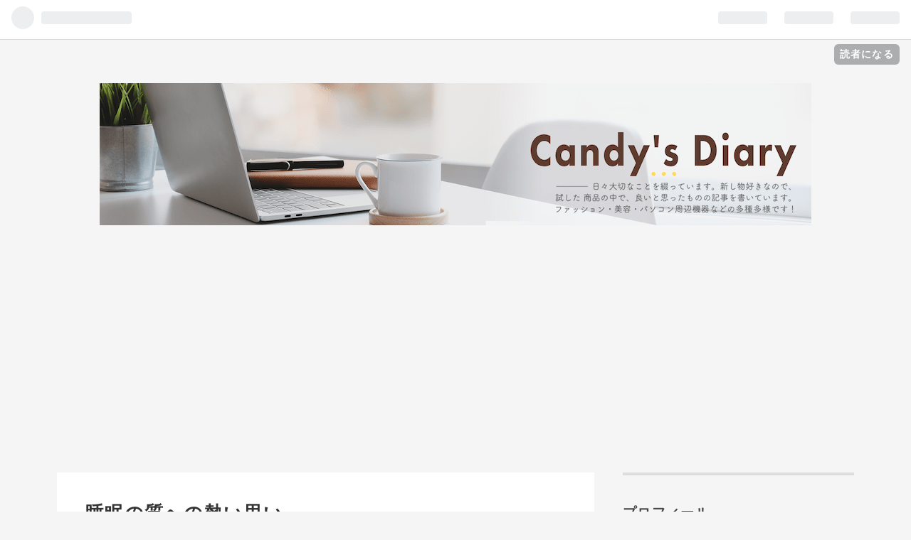

--- FILE ---
content_type: text/html; charset=utf-8
request_url: https://www.candys-diary.com/entry/%E7%9D%A1%E7%9C%A0%E3%81%AE%E8%B3%AA%E3%81%B8%E3%81%AE%E7%86%B1%E3%81%84%E6%80%9D%E3%81%84
body_size: 13808
content:
<!DOCTYPE html>
<html
  lang="ja"

data-admin-domain="//blog.hatena.ne.jp"
data-admin-origin="https://blog.hatena.ne.jp"
data-author="xgreen_pink"
data-avail-langs="ja en"
data-blog="xgreen-pink.hatenablog.com"
data-blog-host="xgreen-pink.hatenablog.com"
data-blog-is-public="1"
data-blog-name="Candy's Diary"
data-blog-owner="xgreen_pink"
data-blog-show-ads=""
data-blog-show-sleeping-ads=""
data-blog-uri="https://www.candys-diary.com/"
data-blog-uuid="8599973812336844055"
data-blogs-uri-base="https://www.candys-diary.com"
data-brand="pro"
data-data-layer="{&quot;hatenablog&quot;:{&quot;admin&quot;:{},&quot;analytics&quot;:{&quot;brand_property_id&quot;:&quot;&quot;,&quot;measurement_id&quot;:&quot;&quot;,&quot;non_sampling_property_id&quot;:&quot;&quot;,&quot;property_id&quot;:&quot;UA-172017274-2&quot;,&quot;separated_property_id&quot;:&quot;UA-29716941-21&quot;},&quot;blog&quot;:{&quot;blog_id&quot;:&quot;8599973812336844055&quot;,&quot;content_seems_japanese&quot;:&quot;true&quot;,&quot;disable_ads&quot;:&quot;custom_domain&quot;,&quot;enable_ads&quot;:&quot;false&quot;,&quot;enable_keyword_link&quot;:&quot;false&quot;,&quot;entry_show_footer_related_entries&quot;:&quot;false&quot;,&quot;force_pc_view&quot;:&quot;false&quot;,&quot;is_public&quot;:&quot;true&quot;,&quot;is_responsive_view&quot;:&quot;false&quot;,&quot;is_sleeping&quot;:&quot;false&quot;,&quot;lang&quot;:&quot;ja&quot;,&quot;name&quot;:&quot;Candy's Diary&quot;,&quot;owner_name&quot;:&quot;xgreen_pink&quot;,&quot;uri&quot;:&quot;https://www.candys-diary.com/&quot;},&quot;brand&quot;:&quot;pro&quot;,&quot;page_id&quot;:&quot;entry&quot;,&quot;permalink_entry&quot;:{&quot;author_name&quot;:&quot;xgreen_pink&quot;,&quot;categories&quot;:&quot;&quot;,&quot;character_count&quot;:1034,&quot;date&quot;:&quot;2021-05-09&quot;,&quot;entry_id&quot;:&quot;26006613663964592&quot;,&quot;first_category&quot;:&quot;&quot;,&quot;hour&quot;:&quot;8&quot;,&quot;title&quot;:&quot;\u7761\u7720\u306e\u8cea\u3078\u306e\u71b1\u3044\u601d\u3044&quot;,&quot;uri&quot;:&quot;https://www.candys-diary.com/entry/%E7%9D%A1%E7%9C%A0%E3%81%AE%E8%B3%AA%E3%81%B8%E3%81%AE%E7%86%B1%E3%81%84%E6%80%9D%E3%81%84&quot;},&quot;pro&quot;:&quot;pro&quot;,&quot;router_type&quot;:&quot;blogs&quot;}}"
data-device="pc"
data-dont-recommend-pro="false"
data-global-domain="https://hatena.blog"
data-globalheader-color="b"
data-globalheader-type="pc"
data-has-touch-view="1"
data-help-url="https://help.hatenablog.com"
data-page="entry"
data-parts-domain="https://hatenablog-parts.com"
data-plus-available="1"
data-pro="true"
data-router-type="blogs"
data-sentry-dsn="https://03a33e4781a24cf2885099fed222b56d@sentry.io/1195218"
data-sentry-environment="production"
data-sentry-sample-rate="0.1"
data-static-domain="https://cdn.blog.st-hatena.com"
data-version="bf9b33cb6c06fe563d48131cfbdaa7"




  data-initial-state="{}"

  >
  <head prefix="og: http://ogp.me/ns# fb: http://ogp.me/ns/fb# article: http://ogp.me/ns/article#">

  

  
  <meta name="viewport" content="width=device-width, initial-scale=1.0" />


  


  

  <meta name="robots" content="max-image-preview:large" />


  <meta charset="utf-8"/>
  <meta http-equiv="X-UA-Compatible" content="IE=7; IE=9; IE=10; IE=11" />
  <title>睡眠の質への熱い思い - Candy&#39;s Diary</title>

  
  <link rel="canonical" href="https://www.candys-diary.com/entry/%E7%9D%A1%E7%9C%A0%E3%81%AE%E8%B3%AA%E3%81%B8%E3%81%AE%E7%86%B1%E3%81%84%E6%80%9D%E3%81%84"/>



  

<meta itemprop="name" content="睡眠の質への熱い思い - Candy&#39;s Diary"/>

  <meta itemprop="image" content="https://cdn.image.st-hatena.com/image/scale/6a6c84633c4a9561215f57db1273f01264d5aac7/backend=imagemagick;version=1;width=1300/https%3A%2F%2Fcdn.user.blog.st-hatena.com%2Fdefault_entry_og_image%2F149388249%2F1654267493226454"/>


  <meta property="og:title" content="睡眠の質への熱い思い - Candy&#39;s Diary"/>
<meta property="og:type" content="article"/>
  <meta property="og:url" content="https://www.candys-diary.com/entry/%E7%9D%A1%E7%9C%A0%E3%81%AE%E8%B3%AA%E3%81%B8%E3%81%AE%E7%86%B1%E3%81%84%E6%80%9D%E3%81%84"/>

  <meta property="og:image" content="https://cdn.image.st-hatena.com/image/scale/6a6c84633c4a9561215f57db1273f01264d5aac7/backend=imagemagick;version=1;width=1300/https%3A%2F%2Fcdn.user.blog.st-hatena.com%2Fdefault_entry_og_image%2F149388249%2F1654267493226454"/>

<meta property="og:image:alt" content="睡眠の質への熱い思い - Candy&#39;s Diary"/>
    <meta property="og:description" content="意識してカフェインフリーするようになり、半年ほど過ぎました。カフェインフリーを始めたのは、2020年11月。正直なところ始めはどのくらいの効果があるのか、半信半疑でした。 ************* 初めてのカフェインフリーな１日 せっかくキューリグで環境整備したので、勢いあまって仕事のある平日に朝からノンカフェインティーで過ごしていたのですが、午後３時ころ頭痛に襲われました。私は頭痛を体験したことがほとんどなく、本当にびっくりしました。どこか具合でも悪いのかと思ったのですが、それがカフェインを摂っていないからだと気づくまで、数十分ほど要しました。 その日の午後３時、いわゆる「おやつの時間」に…" />
<meta property="og:site_name" content="Candy&#39;s Diary"/>

  <meta property="article:published_time" content="2021-05-08T23:00:37Z" />

      <meta name="twitter:card"  content="summary_large_image" />
    <meta name="twitter:image" content="https://cdn.image.st-hatena.com/image/scale/6a6c84633c4a9561215f57db1273f01264d5aac7/backend=imagemagick;version=1;width=1300/https%3A%2F%2Fcdn.user.blog.st-hatena.com%2Fdefault_entry_og_image%2F149388249%2F1654267493226454" />  <meta name="twitter:title" content="睡眠の質への熱い思い - Candy&#39;s Diary" />    <meta name="twitter:description" content="意識してカフェインフリーするようになり、半年ほど過ぎました。カフェインフリーを始めたのは、2020年11月。正直なところ始めはどのくらいの効果があるのか、半信半疑でした。 ************* 初めてのカフェインフリーな１日 せっかくキューリグで環境整備したので、勢いあまって仕事のある平日に朝からノンカフェインテ…" />  <meta name="twitter:app:name:iphone" content="はてなブログアプリ" />
  <meta name="twitter:app:id:iphone" content="583299321" />
  <meta name="twitter:app:url:iphone" content="hatenablog:///open?uri=https%3A%2F%2Fwww.candys-diary.com%2Fentry%2F%25E7%259D%25A1%25E7%259C%25A0%25E3%2581%25AE%25E8%25B3%25AA%25E3%2581%25B8%25E3%2581%25AE%25E7%2586%25B1%25E3%2581%2584%25E6%2580%259D%25E3%2581%2584" />  <meta name="twitter:site" content="@Candy_fkok" />
  
    <meta name="description" content="意識してカフェインフリーするようになり、半年ほど過ぎました。カフェインフリーを始めたのは、2020年11月。正直なところ始めはどのくらいの効果があるのか、半信半疑でした。 ************* 初めてのカフェインフリーな１日 せっかくキューリグで環境整備したので、勢いあまって仕事のある平日に朝からノンカフェインティーで過ごしていたのですが、午後３時ころ頭痛に襲われました。私は頭痛を体験したことがほとんどなく、本当にびっくりしました。どこか具合でも悪いのかと思ったのですが、それがカフェインを摂っていないからだと気づくまで、数十分ほど要しました。 その日の午後３時、いわゆる「おやつの時間」に…" />


  
<script
  id="embed-gtm-data-layer-loader"
  data-data-layer-page-specific="{&quot;hatenablog&quot;:{&quot;blogs_permalink&quot;:{&quot;entry_afc_issued&quot;:&quot;false&quot;,&quot;has_related_entries_with_elasticsearch&quot;:&quot;false&quot;,&quot;blog_afc_issued&quot;:&quot;false&quot;,&quot;is_author_pro&quot;:&quot;true&quot;,&quot;is_blog_sleeping&quot;:&quot;false&quot;}}}"
>
(function() {
  function loadDataLayer(elem, attrName) {
    if (!elem) { return {}; }
    var json = elem.getAttribute(attrName);
    if (!json) { return {}; }
    return JSON.parse(json);
  }

  var globalVariables = loadDataLayer(
    document.documentElement,
    'data-data-layer'
  );
  var pageSpecificVariables = loadDataLayer(
    document.getElementById('embed-gtm-data-layer-loader'),
    'data-data-layer-page-specific'
  );

  var variables = [globalVariables, pageSpecificVariables];

  if (!window.dataLayer) {
    window.dataLayer = [];
  }

  for (var i = 0; i < variables.length; i++) {
    window.dataLayer.push(variables[i]);
  }
})();
</script>

<!-- Google Tag Manager -->
<script>(function(w,d,s,l,i){w[l]=w[l]||[];w[l].push({'gtm.start':
new Date().getTime(),event:'gtm.js'});var f=d.getElementsByTagName(s)[0],
j=d.createElement(s),dl=l!='dataLayer'?'&l='+l:'';j.async=true;j.src=
'https://www.googletagmanager.com/gtm.js?id='+i+dl;f.parentNode.insertBefore(j,f);
})(window,document,'script','dataLayer','GTM-P4CXTW');</script>
<!-- End Google Tag Manager -->











  <link rel="shortcut icon" href="https://www.candys-diary.com/icon/favicon">
<link rel="apple-touch-icon" href="https://www.candys-diary.com/icon/touch">
<link rel="icon" sizes="192x192" href="https://www.candys-diary.com/icon/link">

  

<link rel="alternate" type="application/atom+xml" title="Atom" href="https://www.candys-diary.com/feed"/>
<link rel="alternate" type="application/rss+xml" title="RSS2.0" href="https://www.candys-diary.com/rss"/>

  <link rel="alternate" type="application/json+oembed" href="https://hatena.blog/oembed?url=https%3A%2F%2Fwww.candys-diary.com%2Fentry%2F%25E7%259D%25A1%25E7%259C%25A0%25E3%2581%25AE%25E8%25B3%25AA%25E3%2581%25B8%25E3%2581%25AE%25E7%2586%25B1%25E3%2581%2584%25E6%2580%259D%25E3%2581%2584&amp;format=json" title="oEmbed Profile of 睡眠の質への熱い思い"/>
<link rel="alternate" type="text/xml+oembed" href="https://hatena.blog/oembed?url=https%3A%2F%2Fwww.candys-diary.com%2Fentry%2F%25E7%259D%25A1%25E7%259C%25A0%25E3%2581%25AE%25E8%25B3%25AA%25E3%2581%25B8%25E3%2581%25AE%25E7%2586%25B1%25E3%2581%2584%25E6%2580%259D%25E3%2581%2584&amp;format=xml" title="oEmbed Profile of 睡眠の質への熱い思い"/>
  
  <link rel="author" href="http://www.hatena.ne.jp/xgreen_pink/">

  

  
      <link rel="preload" href="https://cdn-ak.f.st-hatena.com/images/fotolife/x/xgreen_pink/20200601/20200601131920.png" as="image"/>


  
    
<link rel="stylesheet" type="text/css" href="https://cdn.blog.st-hatena.com/css/blog.css?version=bf9b33cb6c06fe563d48131cfbdaa7"/>

    
  <link rel="stylesheet" type="text/css" href="https://usercss.blog.st-hatena.com/blog_style/8599973812336844055/78a08613dd8a3444224f772f737fabeeec4d8149"/>
  
  

  

  
<script> </script>

  
<style>
  div#google_afc_user,
  div.google-afc-user-container,
  div.google_afc_image,
  div.google_afc_blocklink {
      display: block !important;
  }
</style>


  

  
    <script type="application/ld+json">{"@context":"http://schema.org","@type":"Article","dateModified":"2021-05-09T08:00:37+09:00","datePublished":"2021-05-09T08:00:37+09:00","description":"意識してカフェインフリーするようになり、半年ほど過ぎました。カフェインフリーを始めたのは、2020年11月。正直なところ始めはどのくらいの効果があるのか、半信半疑でした。 ************* 初めてのカフェインフリーな１日 せっかくキューリグで環境整備したので、勢いあまって仕事のある平日に朝からノンカフェインティーで過ごしていたのですが、午後３時ころ頭痛に襲われました。私は頭痛を体験したことがほとんどなく、本当にびっくりしました。どこか具合でも悪いのかと思ったのですが、それがカフェインを摂っていないからだと気づくまで、数十分ほど要しました。 その日の午後３時、いわゆる「おやつの時間」に…","headline":"睡眠の質への熱い思い","image":["https://cdn.blog.st-hatena.com/images/theme/og-image-1500.png"],"mainEntityOfPage":{"@id":"https://www.candys-diary.com/entry/%E7%9D%A1%E7%9C%A0%E3%81%AE%E8%B3%AA%E3%81%B8%E3%81%AE%E7%86%B1%E3%81%84%E6%80%9D%E3%81%84","@type":"WebPage"}}</script>

  

  <script data-ad-client="ca-pub-5882181173837101" async src="https://pagead2.googlesyndication.com/pagead/js/adsbygoogle.js"></script>

  

</head>

  <body class="page-entry header-image-only enable-bottom-editarea globalheader-ng-enabled">
    

<div id="globalheader-container"
  data-brand="hatenablog"
  
  >
  <iframe id="globalheader" height="37" frameborder="0" allowTransparency="true"></iframe>
</div>


  
  
  
    <nav class="
      blog-controlls
      
    ">
      <div class="blog-controlls-blog-icon">
        <a href="https://www.candys-diary.com/">
          <img src="https://cdn.image.st-hatena.com/image/square/b421ab80c0dc75bd257fcd9e6ffdaa5fa181826d/backend=imagemagick;height=128;version=1;width=128/https%3A%2F%2Fcdn.user.blog.st-hatena.com%2Fblog_custom_icon%2F149388249%2F1640829766674333" alt="Candy&#39;s Diary"/>
        </a>
      </div>
      <div class="blog-controlls-title">
        <a href="https://www.candys-diary.com/">Candy&#39;s Diary</a>
      </div>
      <a href="https://blog.hatena.ne.jp/xgreen_pink/xgreen-pink.hatenablog.com/subscribe?utm_campaign=subscribe_blog&amp;utm_medium=button&amp;utm_source=blogs_topright_button" class="blog-controlls-subscribe-btn test-blog-header-controlls-subscribe">
        読者になる
      </a>
    </nav>
  

  <div id="container">
    <div id="container-inner">
      <header id="blog-title" data-brand="hatenablog">
  <div id="blog-title-inner" style="background-image: url('https://cdn-ak.f.st-hatena.com/images/fotolife/x/xgreen_pink/20200601/20200601131920.png'); background-position: center 0px;">
    <div id="blog-title-content">
      <h1 id="title"><a href="https://www.candys-diary.com/">Candy&#39;s Diary</a></h1>
      
        <h2 id="blog-description">日々大切なことを綴っています。　テーマを大きく分けると、キャリア・ヤフオク・覆面調査員・日々の気づき、です。 新し物好きなので、試した商品の中で、良いと思ったもや、ファッション、美容、パソコン周辺機器などなど、多種多様です！</h2>
      
    </div>
  </div>
</header>

      

      
      




<div id="content" class="hfeed"
  
  >
  <div id="content-inner">
    <div id="wrapper">
      <div id="main">
        <div id="main-inner">
          

          



          
  
  <!-- google_ad_section_start -->
  <!-- rakuten_ad_target_begin -->
  
  
  

  

  
    
      
        <article class="entry hentry test-hentry js-entry-article date-first autopagerize_page_element chars-1200 words-100 mode-html entry-odd" id="entry-26006613663964592" data-keyword-campaign="" data-uuid="26006613663964592" data-publication-type="entry">
  <div class="entry-inner">
    <header class="entry-header">
  
    <div class="date entry-date first">
    <a href="https://www.candys-diary.com/archive/2021/05/09" rel="nofollow">
      <time datetime="2021-05-08T23:00:37Z" title="2021-05-08T23:00:37Z">
        <span class="date-year">2021</span><span class="hyphen">-</span><span class="date-month">05</span><span class="hyphen">-</span><span class="date-day">09</span>
      </time>
    </a>
      </div>
  <h1 class="entry-title">
  <a href="https://www.candys-diary.com/entry/%E7%9D%A1%E7%9C%A0%E3%81%AE%E8%B3%AA%E3%81%B8%E3%81%AE%E7%86%B1%E3%81%84%E6%80%9D%E3%81%84" class="entry-title-link bookmark">睡眠の質への熱い思い</a>
</h1>

  
  


  

  

</header>

    


    <div class="entry-content hatenablog-entry">
  
    <p>意識してカフェインフリーするようになり、半年ほど過ぎました。カフェインフリーを始めたのは、2020年11月。正直なところ始めはどのくらいの効果があるのか、半信半疑でした。</p>
<p>*************</p>
<p>初めてのカフェインフリーな１日</p>
<p>せっかくキューリグで環境整備したので、勢いあまって仕事のある平日に朝からノンカフェインティーで過ごしていたのですが、午後３時ころ頭痛に襲われました。私は頭痛を体験したことがほとんどなく、本当にびっくりしました。どこか具合でも悪いのかと思ったのですが、それがカフェインを摂っていないからだと気づくまで、数十分ほど要しました。</p>
<p>その日の午後３時、いわゆる「おやつの時間」に頭が痛くなり、仕事どころではありません。コーヒーを朝から飲んでいないからこんなに頭が痛いんだと気付き、でももう午後3時を過ぎているため、今更コーヒーを飲んで頭をスッキリさせても、夜眠れなくなることも分かりきっています。頭痛薬を飲んでも、頭痛薬には無水カフェインがたっぷり入っているため、ならばコーヒーを飲んだ方が良いくらいです。</p>
<p>ここは我慢の時。もう少し我慢して仕事が終わったらすぐ帰ろうと思ったのでした。</p>
<p>この日ほどカフェインによる覚醒作用を感じた日はありません。カフェインフリーへの挑戦は、仕事がお休みの日に実行しようと思い直しました。</p>
<p>*************</p>
<p> こんな感じで本当に頭が痛くなりました。カフェイン抜きで過ごす1日は、眠くなった時にいつでも眠ることができるオフの日に行うことをお勧めします。</p>
<p>あまりに張り切ってカフェイン0で過ごすと、なかなかそれも辛いということを身をもって実感した私は、朝の一杯をまずはカフェイン量がコーヒーの半分が紅茶に変えました。朝の一杯と午前中までの過程になら OK としたのです。</p>
<p>そして2021年のゴールデンウィーク。</p>
<p>コロ中で外出が自由にできない中、家で過ごす時間が多く、カフェインを抜きながらお昼寝をするには最高の期間です。というわけで毎日お昼寝しながらカフェインを4日ほど抜きました。</p>
<p>カフェインを抜くと、睡眠の質が上がり、深い睡眠を長時間継続できるようになります。</p>
<p>ただ、今回のカフェイン断ちにはひとつ反省点がありまして、「眠気に襲われたら寝る」ということに主眼を置きすぎたため、運動することおざなりにしてしまいました。良質の睡眠のためには、適度な運動も必要。そのことを改めて実感する、良いきっかけになりました。</p>
    
    




    

  
</div>

    
  <footer class="entry-footer">
    
    <div class="entry-tags-wrapper">
  <div class="entry-tags">  </div>
</div>

    <p class="entry-footer-section track-inview-by-gtm" data-gtm-track-json="{&quot;area&quot;: &quot;finish_reading&quot;}">
  <span class="author vcard"><span class="fn" data-load-nickname="1" data-user-name="xgreen_pink" >xgreen_pink</span></span>
  <span class="entry-footer-time"><a href="https://www.candys-diary.com/entry/%E7%9D%A1%E7%9C%A0%E3%81%AE%E8%B3%AA%E3%81%B8%E3%81%AE%E7%86%B1%E3%81%84%E6%80%9D%E3%81%84"><time data-relative datetime="2021-05-08T23:00:37Z" title="2021-05-08T23:00:37Z" class="updated">2021-05-09 08:00</time></a></span>
  
  
  
    <span class="
      entry-footer-subscribe
      
    " data-test-blog-controlls-subscribe>
      <a href="https://blog.hatena.ne.jp/xgreen_pink/xgreen-pink.hatenablog.com/subscribe?utm_campaign=subscribe_blog&amp;utm_source=blogs_entry_footer&amp;utm_medium=button">
        読者になる
      </a>
    </span>
  
</p>

    
  <div
    class="hatena-star-container"
    data-hatena-star-container
    data-hatena-star-url="https://www.candys-diary.com/entry/%E7%9D%A1%E7%9C%A0%E3%81%AE%E8%B3%AA%E3%81%B8%E3%81%AE%E7%86%B1%E3%81%84%E6%80%9D%E3%81%84"
    data-hatena-star-title="睡眠の質への熱い思い"
    data-hatena-star-variant="profile-icon"
    data-hatena-star-profile-url-template="https://blog.hatena.ne.jp/{username}/"
  ></div>


    
<div class="social-buttons">
  
  
    <div class="social-button-item">
      <a href="https://b.hatena.ne.jp/entry/s/www.candys-diary.com/entry/%E7%9D%A1%E7%9C%A0%E3%81%AE%E8%B3%AA%E3%81%B8%E3%81%AE%E7%86%B1%E3%81%84%E6%80%9D%E3%81%84" class="hatena-bookmark-button" data-hatena-bookmark-url="https://www.candys-diary.com/entry/%E7%9D%A1%E7%9C%A0%E3%81%AE%E8%B3%AA%E3%81%B8%E3%81%AE%E7%86%B1%E3%81%84%E6%80%9D%E3%81%84" data-hatena-bookmark-layout="vertical-balloon" data-hatena-bookmark-lang="ja" title="この記事をはてなブックマークに追加"><img src="https://b.st-hatena.com/images/entry-button/button-only.gif" alt="この記事をはてなブックマークに追加" width="20" height="20" style="border: none;" /></a>
    </div>
  
  
    <div class="social-button-item">
      <div class="fb-share-button" data-layout="box_count" data-href="https://www.candys-diary.com/entry/%E7%9D%A1%E7%9C%A0%E3%81%AE%E8%B3%AA%E3%81%B8%E3%81%AE%E7%86%B1%E3%81%84%E6%80%9D%E3%81%84"></div>
    </div>
  
  
    
    
    <div class="social-button-item">
      <a
          class="entry-share-button entry-share-button-twitter test-share-button-twitter"
          href="https://x.com/intent/tweet?text=%E7%9D%A1%E7%9C%A0%E3%81%AE%E8%B3%AA%E3%81%B8%E3%81%AE%E7%86%B1%E3%81%84%E6%80%9D%E3%81%84+-+Candy&#39;s+Diary&amp;url=https%3A%2F%2Fwww.candys-diary.com%2Fentry%2F%25E7%259D%25A1%25E7%259C%25A0%25E3%2581%25AE%25E8%25B3%25AA%25E3%2581%25B8%25E3%2581%25AE%25E7%2586%25B1%25E3%2581%2584%25E6%2580%259D%25E3%2581%2584"
          title="X（Twitter）で投稿する"
        ></a>
    </div>
  
  
  
    <span>
      <div class="line-it-button" style="display: none;" data-type="share-e" data-lang="ja" ></div>
      <script src="//scdn.line-apps.com/n/line_it/thirdparty/loader.min.js" async="async" defer="defer" ></script>
    </span>
  
  
  
  
</div>

    

    <div class="customized-footer">
      

        

        
        
  <div class="entry-footer-html"><a href="https://www.amazon.co.jp/Word%E3%81%A7%E3%82%B5%E3%82%AF%E3%83%83%E3%81%A8Kindle%E5%87%BA%E7%89%88-%E5%8B%95%E7%94%BB%E8%A7%A3%E8%AA%AC%E3%81%A4%E3%81%8D%E3%81%A7%E3%82%84%E3%81%95%E3%81%97%E3%81%8F%E8%A7%A3%E8%AA%AC%E3%81%97%E3%81%BE%E3%81%99-%E7%99%BD%E9%B3%A5%E6%96%87%E5%BA%AB-%E5%8C%97%E9%87%8E-%E6%B2%99%E7%B9%94-ebook/dp/B08MC465XT/ref=as_li_ss_il?__mk_ja_JP=%E3%82%AB%E3%82%BF%E3%82%AB%E3%83%8A&dchild=1&keywords=Word%E3%81%A7%E3%82%B5%E3%82%AF%E3%83%83%E3%81%A8Kindle%E5%87%BA%E7%89%88&qid=1604801407&sr=8-1&linkCode=li2&tag=mysterious01-22&linkId=49d449b7bd33649a194aff44ff5d11d6&language=ja_JP" target="_blank"><img border="0" src="//ws-fe.amazon-adsystem.com/widgets/q?_encoding=UTF8&ASIN=B08MC465XT&Format=_SL160_&ID=AsinImage&MarketPlace=JP&ServiceVersion=20070822&WS=1&tag=mysterious01-22&language=ja_JP" ></a>
<a href="https://www.amazon.co.jp/%E5%89%AF%E6%A5%AD%E3%81%AF%E3%80%81%E8%A6%86%E9%9D%A2%E8%AA%BF%E6%9F%BB%E5%93%A1-%E7%A9%BA%E3%81%84%E3%81%9F%E6%99%82%E9%96%93%E3%82%92%E6%9C%89%E5%8A%B9%E3%81%AB%E6%B4%BB%E7%94%A8%E3%81%97%E3%80%81%E5%89%AF%E6%A5%AD%E3%81%A7%E8%A6%86%E9%9D%A2%E8%AA%BF%E6%9F%BB%E5%93%A1%E3%82%84%E3%81%A3%E3%81%A6%E3%81%BF%E3%81%BE%E3%81%9B%E3%82%93%E3%81%8B%E3%80%82-%E7%99%BD%E9%B3%A5%E6%96%87%E5%BA%AB-%E5%8C%97%E9%87%8E%E6%B2%99%E7%B9%94-ebook/dp/B087PCQWXZ/ref=as_li_ss_il?__mk_ja_JP=%E3%82%AB%E3%82%BF%E3%82%AB%E3%83%8A&dchild=1&keywords=%E8%A6%86%E9%9D%A2%E8%AA%BF%E6%9F%BB%E5%93%A1&qid=1604801627&sr=8-2&linkCode=li2&tag=mysterious01-22&linkId=838e3b8c92e71bd9e655b2c044671d0d&language=ja_JP" target="_blank"><img border="0" src="//ws-fe.amazon-adsystem.com/widgets/q?_encoding=UTF8&ASIN=B087PCQWXZ&Format=_SL160_&ID=AsinImage&MarketPlace=JP&ServiceVersion=20070822&WS=1&tag=mysterious01-22&language=ja_JP" ></a><img src="https://ir-jp.amazon-adsystem.com/e/ir?t=mysterious01-22&language=ja_JP&l=li2&o=9&a=B087PCQWXZ" width="1" height="1" border="0" alt="" style="border:none !important; margin:0px !important;" />
<img src="https://ir-jp.amazon-adsystem.com/e/ir?t=mysterious01-22&language=ja_JP&l=li2&o=9&a=B08MC465XT" width="1" height="1" border="0" alt="" style="border:none !important; margin:0px !important;" /><script language="javascript" src="//ad.jp.ap.valuecommerce.com/servlet/jsbanner?sid=3558959&pid=886815972"></script><noscript><a href="//ck.jp.ap.valuecommerce.com/servlet/referral?sid=3558959&pid=886815972" rel="nofollow"><img src="//ad.jp.ap.valuecommerce.com/servlet/gifbanner?sid=3558959&pid=886815972" border="0"></a></noscript><br>
<a href="https://px.a8.net/svt/ejp?a8mat=35Q4K6+7VECQA+1X9M+609HU"rel="nofollow">覆面調査始めたいなら「とくモニ」に登録してみよう♪</a> </div>


      
    </div>
    
  <div class="comment-box js-comment-box">
    
    <ul class="comment js-comment">
      <li class="read-more-comments" style="display: none;"><a>もっと読む</a></li>
    </ul>
    
      <a class="leave-comment-title js-leave-comment-title">コメントを書く</a>
    
  </div>

  </footer>

  </div>
</article>

      
      
    
  

  
  <!-- rakuten_ad_target_end -->
  <!-- google_ad_section_end -->
  
  
  
  <div class="pager pager-permalink permalink">
    
      
      <span class="pager-prev">
        <a href="https://www.candys-diary.com/entry/2021/05/16/%E6%99%82%E9%96%93%E7%AE%A1%E7%90%86" rel="prev">
          <span class="pager-arrow">&laquo; </span>
          時間管理
        </a>
      </span>
    
    
      
      <span class="pager-next">
        <a href="https://www.candys-diary.com/entry/2021/05/01/%E3%82%BB%E3%83%AD%E3%83%88%E3%83%8B%E3%83%B3%E7%9A%84%E3%81%AA%E5%B9%B8%E3%81%9B" rel="next">
          セロトニン的な幸せ
          <span class="pager-arrow"> &raquo;</span>
        </a>
      </span>
    
  </div>


  



        </div>
      </div>

      <aside id="box1">
  <div id="box1-inner">
  </div>
</aside>

    </div><!-- #wrapper -->

    
<aside id="box2">
  
  <div id="box2-inner">
    
      

<div class="hatena-module hatena-module-profile">
  <div class="hatena-module-title">
    プロフィール
  </div>
  <div class="hatena-module-body">
    

    

    
      <div class="profile-activities">
      
        最終更新:
        <time datetime="2025-12-01T12:49:23Z" data-relative data-epoch="1764593363000" class="updated">2025-12-01 21:49</time>
      
    </div>
    

    
    <div class="profile-description">
      <p>ヤフオクマスター。家事効率化。株式投資。 覆面調査員。<br />
<br><hr><br />
Candy式最高のパフォーマンスを出せる体つくりは、こちらから⇒<a href="https://www.instagram.com/candyvolvic/" target="_blank">✨運動・睡眠・食事ログ✨（インスタへリンクします）</a><br />
<br><hr><br />
■お問合せ/プライバシーポリシー<br />
<a href="https://www.candys-diary.com/entry/2020/07/12/203002">★お問合せ</a><br />
<a href="https://www.candys-diary.com/entry/2020/07/08/142925">★プライバシーポリシー</a></p><p><a href="/https://xgreen-pink.hatenablog.com/feed"><img src="https://cdn-ak.f.st-hatena.com/images/fotolife/x/xgreen_pink/20200810/20200810164655.png" width="18%" height="18%" alt="rss"></a></p>

    </div>
    

    
      <div class="hatena-follow-button-box btn-subscribe js-hatena-follow-button-box"
  
  >

  <a href="#" class="hatena-follow-button js-hatena-follow-button">
    <span class="subscribing">
      <span class="foreground">読者です</span>
      <span class="background">読者をやめる</span>
    </span>
    <span class="unsubscribing" data-track-name="profile-widget-subscribe-button" data-track-once>
      <span class="foreground">読者になる</span>
      <span class="background">読者になる</span>
    </span>
  </a>
  <div class="subscription-count-box js-subscription-count-box">
    <i></i>
    <u></u>
    <span class="subscription-count js-subscription-count">
    </span>
  </div>
</div>

    

    
      <div class="hatena-follow-button-box">
        <a href="https://twitter.com/Candy_fkok" title="X（Twitter）アカウント" class="btn-twitter" data-lang="ja">
          <img src="https://cdn.blog.st-hatena.com/images/theme/plofile-socialize-x.svg?version=bf9b33cb6c06fe563d48131cfbdaa7" alt="X">
          <span>
            @Candy_fkokをフォロー
          </span>
        </a>
      </div>
    

    <div class="profile-about">
      <a href="https://www.candys-diary.com/about">このブログについて</a>
    </div>

  </div>
</div>

    
      
<div class="hatena-module hatena-module-html">
    <div class="hatena-module-title">人気の記事</div>
  <div class="hatena-module-body">
    <a href="https://www.candys-diary.com/entry/keurig04" target="_blank">✨キューリグK-CUPを個人輸入</a>
<br>
<a href="https://www.candys-diary.com/entry/2019/12/29/144302" target="_blank">✨Zoom の使い方～新しいミーティングの設定から 録画まで</a>
<br>
<a href="https://www.candys-diary.com/entry/ヘルシオで作る蒸し餃子" target="_blank">✨ヘルシオで作る蒸し餃子</a>
  </div>
</div>

    
      

<div class="hatena-module hatena-module-category">
  <div class="hatena-module-title">
    カテゴリー
  </div>
  <div class="hatena-module-body">
    <ul class="hatena-urllist">
      
        <li>
          <a href="https://www.candys-diary.com/archive/category/%E7%BE%8E%E5%AE%B9" class="category-美容">
            美容 (1)
          </a>
        </li>
      
        <li>
          <a href="https://www.candys-diary.com/archive/category/%E5%A5%B3%E6%80%A7%E6%B4%BB%E8%BA%8D%E6%8E%A8%E9%80%B2%E6%B3%95" class="category-女性活躍推進法">
            女性活躍推進法 (1)
          </a>
        </li>
      
        <li>
          <a href="https://www.candys-diary.com/archive/category/%E3%81%8A%E9%87%91%E3%81%AE%E3%81%93%E3%81%A8" class="category-お金のこと">
            お金のこと (2)
          </a>
        </li>
      
        <li>
          <a href="https://www.candys-diary.com/archive/category/%E3%83%95%E3%83%9F%E3%83%A4" class="category-フミヤ">
            フミヤ (1)
          </a>
        </li>
      
        <li>
          <a href="https://www.candys-diary.com/archive/category/%E3%83%96%E3%83%83%E3%82%AF%E3%83%AC%E3%83%93%E3%83%A5%E3%83%BC" class="category-ブックレビュー">
            ブックレビュー (18)
          </a>
        </li>
      
        <li>
          <a href="https://www.candys-diary.com/archive/category/%E5%81%A5%E5%BA%B7%EF%BC%86%E7%BE%8E%E5%AE%B9" class="category-健康＆美容">
            健康＆美容 (16)
          </a>
        </li>
      
        <li>
          <a href="https://www.candys-diary.com/archive/category/%E3%81%9D%E3%81%AE%E4%BB%96" class="category-その他">
            その他 (9)
          </a>
        </li>
      
        <li>
          <a href="https://www.candys-diary.com/archive/category/%E5%89%AF%E6%A5%AD" class="category-副業">
            副業 (1)
          </a>
        </li>
      
        <li>
          <a href="https://www.candys-diary.com/archive/category/%E3%83%A4%E3%83%95%E3%82%AA%E3%82%AF" class="category-ヤフオク">
            ヤフオク (29)
          </a>
        </li>
      
        <li>
          <a href="https://www.candys-diary.com/archive/category/%E6%A0%AA%E5%BC%8F%E6%8A%95%E8%B3%87" class="category-株式投資">
            株式投資 (4)
          </a>
        </li>
      
        <li>
          <a href="https://www.candys-diary.com/archive/category/%E6%A0%AA%E3%81%A8%E6%8A%95%E8%B3%87" class="category-株と投資">
            株と投資 (4)
          </a>
        </li>
      
        <li>
          <a href="https://www.candys-diary.com/archive/category/%E7%94%B7%E3%81%A8%E5%A5%B3" class="category-男と女">
            男と女 (2)
          </a>
        </li>
      
        <li>
          <a href="https://www.candys-diary.com/archive/category/zoom%E3%81%AA%E3%81%A9" class="category-zoomなど">
            zoomなど (10)
          </a>
        </li>
      
        <li>
          <a href="https://www.candys-diary.com/archive/category/%E3%82%B9%E3%83%9E%E3%83%BC%E3%83%88%E3%83%9A%E3%82%A4%E3%81%A7%E5%BE%97%E3%81%99%E3%82%8B" class="category-スマートペイで得する">
            スマートペイで得する (2)
          </a>
        </li>
      
        <li>
          <a href="https://www.candys-diary.com/archive/category/%E8%A6%86%E9%9D%A2%E8%AA%BF%E6%9F%BB" class="category-覆面調査">
            覆面調査 (29)
          </a>
        </li>
      
        <li>
          <a href="https://www.candys-diary.com/archive/category/%E3%82%AB%E3%83%95%E3%82%A7%E3%82%A4%E3%83%B3%E3%83%95%E3%83%AA%E3%83%BC" class="category-カフェインフリー">
            カフェインフリー (7)
          </a>
        </li>
      
        <li>
          <a href="https://www.candys-diary.com/archive/category/%E3%83%96%E3%83%AD%E3%82%B0%E3%81%AB%E3%81%A4%E3%81%84%E3%81%A6" class="category-ブログについて">
            ブログについて (2)
          </a>
        </li>
      
        <li>
          <a href="https://www.candys-diary.com/archive/category/%E7%9F%A5%E7%9A%84%E7%94%9F%E7%94%A3" class="category-知的生産">
            知的生産 (6)
          </a>
        </li>
      
        <li>
          <a href="https://www.candys-diary.com/archive/category/kindle%E5%87%BA%E7%89%88" class="category-kindle出版">
            kindle出版 (7)
          </a>
        </li>
      
        <li>
          <a href="https://www.candys-diary.com/archive/category/%E4%B8%8D%E5%8B%95%E7%94%A3%E6%8A%95%E8%B3%87" class="category-不動産投資">
            不動産投資 (2)
          </a>
        </li>
      
        <li>
          <a href="https://www.candys-diary.com/archive/category/%E3%83%AD%E3%82%B8%E3%82%AB%E3%83%AB%E5%AE%B6%E4%BA%8B" class="category-ロジカル家事">
            ロジカル家事 (4)
          </a>
        </li>
      
        <li>
          <a href="https://www.candys-diary.com/archive/category/%E5%AD%90%E8%82%B2%E3%81%A6" class="category-子育て">
            子育て (2)
          </a>
        </li>
      
        <li>
          <a href="https://www.candys-diary.com/archive/category/%E3%83%95%E3%82%A1%E3%83%83%E3%82%B7%E3%83%A7%E3%83%B3%E9%80%9A%E4%BF%A1" class="category-ファッション通信">
            ファッション通信 (9)
          </a>
        </li>
      
        <li>
          <a href="https://www.candys-diary.com/archive/category/%E3%82%B8%E3%82%A7%E3%83%B3%E3%83%80%E3%83%BC%E8%AB%96" class="category-ジェンダー論">
            ジェンダー論 (1)
          </a>
        </li>
      
        <li>
          <a href="https://www.candys-diary.com/archive/category/%E3%83%A8%E3%82%AC" class="category-ヨガ">
            ヨガ (5)
          </a>
        </li>
      
        <li>
          <a href="https://www.candys-diary.com/archive/category/%E5%AD%A6%E6%A0%A1%2FPTA%20%2F%EF%BC%B0%EF%BC%B4%EF%BC%A1" class="category-学校/PTA-/ＰＴＡ">
            学校/PTA /ＰＴＡ (6)
          </a>
        </li>
      
        <li>
          <a href="https://www.candys-diary.com/archive/category/%E5%86%B7%E3%81%88%E6%80%A7%E5%AF%BE%E7%AD%96" class="category-冷え性対策">
            冷え性対策 (6)
          </a>
        </li>
      
    </ul>
  </div>
</div>

    
      
<div class="hatena-module hatena-module-html">
    <div class="hatena-module-title">★覆面調査会社に新規登録しよう★</div>
  <div class="hatena-module-body">
    <a href="https://px.a8.net/svt/ejp?a8mat=35Q4K6+7VECQA+1X9M+609HU"rel="nofollow">とくﾓﾆ</a> 
<img border="0" width="1" height="1" src="https://www12.a8.net/0.gif?a8mat=35Q4K6+7VECQA+1X9M+609HU" alt="">

<a href="https://px.a8.net/svt/ejp?a8mat=35O5AR+F1SMOA+1ORI+TU14I" rel="nofollow">ﾌｧﾝくる</a>
<img border="0" width="1" height="1" src="https://www11.a8.net/0.gif?a8mat=35O5AR+F1SMOA+1ORI+TU14I" alt="">
 
<a href="https://www.ms-r.com">ﾐｽﾃﾘｰｼｮｯﾋﾟﾝｸﾞﾘｻｰﾁ</a>
<br><br><hr>

▼覆面調査のご依頼はこちらから▼
<a class="coconala-widget" href="https://coconala.com/services/1217930" data-service_id="1217930" data-width="468" data-comment="0" data-invite="0" data-user_id="1546531">通信販売の覆面調査いたします 覆面調査歴20年以上の調査員があなたのお店を調査します</a><script>!function(d,s,id){var js,fjs=d.getElementsByTagName(s)[0],p=/^http:/.test(d.location)?'http':'https';if(!d.getElementById(id)){js=d.createElement(s);js.id=id;js.src=p+'://coconala.com/js/coconala_widget.js';fjs.parentNode.insertBefore(js,fjs);}}(document,'script','coconala-wjs');</script>

<script language="javascript" src="//ad.jp.ap.valuecommerce.com/servlet/jsbanner?sid=3558959&pid=886830450"></script><noscript><a href="//ck.jp.ap.valuecommerce.com/servlet/referral?sid=3558959&pid=886830450" rel="nofollow"><img src="//ad.jp.ap.valuecommerce.com/servlet/gifbanner?sid=3558959&pid=886830450" border="0"></a></noscript>
  </div>
</div>

    
      <div class="hatena-module hatena-module-search-box">
  <div class="hatena-module-title">
    検索
  </div>
  <div class="hatena-module-body">
    <form class="search-form" role="search" action="https://www.candys-diary.com/search" method="get">
  <input type="text" name="q" class="search-module-input" value="" placeholder="記事を検索" required>
  <input type="submit" value="検索" class="search-module-button" />
</form>

  </div>
</div>

    
      <div class="hatena-module hatena-module-links">
  <div class="hatena-module-title">
    リンク
  </div>
  <div class="hatena-module-body">
    <ul class="hatena-urllist">
      
        <li>
          <a href="https://www.katsumaweb.com/index.php">勝間塾</a>
        </li>
      
        <li>
          <a href="http://life-inbloom.me/">Life in bloom </a>
        </li>
      
        <li>
          <a href="https://mind-and-map.com/">副業や転職のポータルサイト</a>
        </li>
      
        <li>
          <a href="https://pinkywedding.blog.fc2.com/">挙式・披露宴をお安く！</a>
        </li>
      
    </ul>
  </div>
</div>

    
      

<div class="hatena-module hatena-module-archive" data-archive-type="default" data-archive-url="https://www.candys-diary.com/archive">
  <div class="hatena-module-title">
    <a href="https://www.candys-diary.com/archive">月別アーカイブ</a>
  </div>
  <div class="hatena-module-body">
    
      
        <ul class="hatena-urllist">
          
            <li class="archive-module-year archive-module-year-hidden" data-year="2025">
              <div class="archive-module-button">
                <span class="archive-module-hide-button">▼</span>
                <span class="archive-module-show-button">▶</span>
              </div>
              <a href="https://www.candys-diary.com/archive/2025" class="archive-module-year-title archive-module-year-2025">
                2025
              </a>
              <ul class="archive-module-months">
                
                  <li class="archive-module-month">
                    <a href="https://www.candys-diary.com/archive/2025/12" class="archive-module-month-title archive-module-month-2025-12">
                      2025 / 12
                    </a>
                  </li>
                
                  <li class="archive-module-month">
                    <a href="https://www.candys-diary.com/archive/2025/10" class="archive-module-month-title archive-module-month-2025-10">
                      2025 / 10
                    </a>
                  </li>
                
                  <li class="archive-module-month">
                    <a href="https://www.candys-diary.com/archive/2025/08" class="archive-module-month-title archive-module-month-2025-8">
                      2025 / 8
                    </a>
                  </li>
                
                  <li class="archive-module-month">
                    <a href="https://www.candys-diary.com/archive/2025/07" class="archive-module-month-title archive-module-month-2025-7">
                      2025 / 7
                    </a>
                  </li>
                
                  <li class="archive-module-month">
                    <a href="https://www.candys-diary.com/archive/2025/05" class="archive-module-month-title archive-module-month-2025-5">
                      2025 / 5
                    </a>
                  </li>
                
                  <li class="archive-module-month">
                    <a href="https://www.candys-diary.com/archive/2025/04" class="archive-module-month-title archive-module-month-2025-4">
                      2025 / 4
                    </a>
                  </li>
                
                  <li class="archive-module-month">
                    <a href="https://www.candys-diary.com/archive/2025/03" class="archive-module-month-title archive-module-month-2025-3">
                      2025 / 3
                    </a>
                  </li>
                
                  <li class="archive-module-month">
                    <a href="https://www.candys-diary.com/archive/2025/02" class="archive-module-month-title archive-module-month-2025-2">
                      2025 / 2
                    </a>
                  </li>
                
                  <li class="archive-module-month">
                    <a href="https://www.candys-diary.com/archive/2025/01" class="archive-module-month-title archive-module-month-2025-1">
                      2025 / 1
                    </a>
                  </li>
                
              </ul>
            </li>
          
            <li class="archive-module-year archive-module-year-hidden" data-year="2024">
              <div class="archive-module-button">
                <span class="archive-module-hide-button">▼</span>
                <span class="archive-module-show-button">▶</span>
              </div>
              <a href="https://www.candys-diary.com/archive/2024" class="archive-module-year-title archive-module-year-2024">
                2024
              </a>
              <ul class="archive-module-months">
                
                  <li class="archive-module-month">
                    <a href="https://www.candys-diary.com/archive/2024/12" class="archive-module-month-title archive-module-month-2024-12">
                      2024 / 12
                    </a>
                  </li>
                
                  <li class="archive-module-month">
                    <a href="https://www.candys-diary.com/archive/2024/11" class="archive-module-month-title archive-module-month-2024-11">
                      2024 / 11
                    </a>
                  </li>
                
                  <li class="archive-module-month">
                    <a href="https://www.candys-diary.com/archive/2024/10" class="archive-module-month-title archive-module-month-2024-10">
                      2024 / 10
                    </a>
                  </li>
                
                  <li class="archive-module-month">
                    <a href="https://www.candys-diary.com/archive/2024/09" class="archive-module-month-title archive-module-month-2024-9">
                      2024 / 9
                    </a>
                  </li>
                
                  <li class="archive-module-month">
                    <a href="https://www.candys-diary.com/archive/2024/08" class="archive-module-month-title archive-module-month-2024-8">
                      2024 / 8
                    </a>
                  </li>
                
                  <li class="archive-module-month">
                    <a href="https://www.candys-diary.com/archive/2024/07" class="archive-module-month-title archive-module-month-2024-7">
                      2024 / 7
                    </a>
                  </li>
                
                  <li class="archive-module-month">
                    <a href="https://www.candys-diary.com/archive/2024/06" class="archive-module-month-title archive-module-month-2024-6">
                      2024 / 6
                    </a>
                  </li>
                
                  <li class="archive-module-month">
                    <a href="https://www.candys-diary.com/archive/2024/05" class="archive-module-month-title archive-module-month-2024-5">
                      2024 / 5
                    </a>
                  </li>
                
                  <li class="archive-module-month">
                    <a href="https://www.candys-diary.com/archive/2024/04" class="archive-module-month-title archive-module-month-2024-4">
                      2024 / 4
                    </a>
                  </li>
                
                  <li class="archive-module-month">
                    <a href="https://www.candys-diary.com/archive/2024/03" class="archive-module-month-title archive-module-month-2024-3">
                      2024 / 3
                    </a>
                  </li>
                
                  <li class="archive-module-month">
                    <a href="https://www.candys-diary.com/archive/2024/02" class="archive-module-month-title archive-module-month-2024-2">
                      2024 / 2
                    </a>
                  </li>
                
                  <li class="archive-module-month">
                    <a href="https://www.candys-diary.com/archive/2024/01" class="archive-module-month-title archive-module-month-2024-1">
                      2024 / 1
                    </a>
                  </li>
                
              </ul>
            </li>
          
            <li class="archive-module-year archive-module-year-hidden" data-year="2023">
              <div class="archive-module-button">
                <span class="archive-module-hide-button">▼</span>
                <span class="archive-module-show-button">▶</span>
              </div>
              <a href="https://www.candys-diary.com/archive/2023" class="archive-module-year-title archive-module-year-2023">
                2023
              </a>
              <ul class="archive-module-months">
                
                  <li class="archive-module-month">
                    <a href="https://www.candys-diary.com/archive/2023/12" class="archive-module-month-title archive-module-month-2023-12">
                      2023 / 12
                    </a>
                  </li>
                
                  <li class="archive-module-month">
                    <a href="https://www.candys-diary.com/archive/2023/11" class="archive-module-month-title archive-module-month-2023-11">
                      2023 / 11
                    </a>
                  </li>
                
                  <li class="archive-module-month">
                    <a href="https://www.candys-diary.com/archive/2023/10" class="archive-module-month-title archive-module-month-2023-10">
                      2023 / 10
                    </a>
                  </li>
                
                  <li class="archive-module-month">
                    <a href="https://www.candys-diary.com/archive/2023/08" class="archive-module-month-title archive-module-month-2023-8">
                      2023 / 8
                    </a>
                  </li>
                
                  <li class="archive-module-month">
                    <a href="https://www.candys-diary.com/archive/2023/07" class="archive-module-month-title archive-module-month-2023-7">
                      2023 / 7
                    </a>
                  </li>
                
                  <li class="archive-module-month">
                    <a href="https://www.candys-diary.com/archive/2023/06" class="archive-module-month-title archive-module-month-2023-6">
                      2023 / 6
                    </a>
                  </li>
                
                  <li class="archive-module-month">
                    <a href="https://www.candys-diary.com/archive/2023/05" class="archive-module-month-title archive-module-month-2023-5">
                      2023 / 5
                    </a>
                  </li>
                
                  <li class="archive-module-month">
                    <a href="https://www.candys-diary.com/archive/2023/04" class="archive-module-month-title archive-module-month-2023-4">
                      2023 / 4
                    </a>
                  </li>
                
                  <li class="archive-module-month">
                    <a href="https://www.candys-diary.com/archive/2023/03" class="archive-module-month-title archive-module-month-2023-3">
                      2023 / 3
                    </a>
                  </li>
                
                  <li class="archive-module-month">
                    <a href="https://www.candys-diary.com/archive/2023/02" class="archive-module-month-title archive-module-month-2023-2">
                      2023 / 2
                    </a>
                  </li>
                
                  <li class="archive-module-month">
                    <a href="https://www.candys-diary.com/archive/2023/01" class="archive-module-month-title archive-module-month-2023-1">
                      2023 / 1
                    </a>
                  </li>
                
              </ul>
            </li>
          
            <li class="archive-module-year archive-module-year-hidden" data-year="2022">
              <div class="archive-module-button">
                <span class="archive-module-hide-button">▼</span>
                <span class="archive-module-show-button">▶</span>
              </div>
              <a href="https://www.candys-diary.com/archive/2022" class="archive-module-year-title archive-module-year-2022">
                2022
              </a>
              <ul class="archive-module-months">
                
                  <li class="archive-module-month">
                    <a href="https://www.candys-diary.com/archive/2022/12" class="archive-module-month-title archive-module-month-2022-12">
                      2022 / 12
                    </a>
                  </li>
                
                  <li class="archive-module-month">
                    <a href="https://www.candys-diary.com/archive/2022/11" class="archive-module-month-title archive-module-month-2022-11">
                      2022 / 11
                    </a>
                  </li>
                
                  <li class="archive-module-month">
                    <a href="https://www.candys-diary.com/archive/2022/10" class="archive-module-month-title archive-module-month-2022-10">
                      2022 / 10
                    </a>
                  </li>
                
                  <li class="archive-module-month">
                    <a href="https://www.candys-diary.com/archive/2022/09" class="archive-module-month-title archive-module-month-2022-9">
                      2022 / 9
                    </a>
                  </li>
                
                  <li class="archive-module-month">
                    <a href="https://www.candys-diary.com/archive/2022/08" class="archive-module-month-title archive-module-month-2022-8">
                      2022 / 8
                    </a>
                  </li>
                
                  <li class="archive-module-month">
                    <a href="https://www.candys-diary.com/archive/2022/07" class="archive-module-month-title archive-module-month-2022-7">
                      2022 / 7
                    </a>
                  </li>
                
                  <li class="archive-module-month">
                    <a href="https://www.candys-diary.com/archive/2022/06" class="archive-module-month-title archive-module-month-2022-6">
                      2022 / 6
                    </a>
                  </li>
                
                  <li class="archive-module-month">
                    <a href="https://www.candys-diary.com/archive/2022/05" class="archive-module-month-title archive-module-month-2022-5">
                      2022 / 5
                    </a>
                  </li>
                
                  <li class="archive-module-month">
                    <a href="https://www.candys-diary.com/archive/2022/04" class="archive-module-month-title archive-module-month-2022-4">
                      2022 / 4
                    </a>
                  </li>
                
                  <li class="archive-module-month">
                    <a href="https://www.candys-diary.com/archive/2022/03" class="archive-module-month-title archive-module-month-2022-3">
                      2022 / 3
                    </a>
                  </li>
                
                  <li class="archive-module-month">
                    <a href="https://www.candys-diary.com/archive/2022/02" class="archive-module-month-title archive-module-month-2022-2">
                      2022 / 2
                    </a>
                  </li>
                
                  <li class="archive-module-month">
                    <a href="https://www.candys-diary.com/archive/2022/01" class="archive-module-month-title archive-module-month-2022-1">
                      2022 / 1
                    </a>
                  </li>
                
              </ul>
            </li>
          
            <li class="archive-module-year archive-module-year-hidden" data-year="2021">
              <div class="archive-module-button">
                <span class="archive-module-hide-button">▼</span>
                <span class="archive-module-show-button">▶</span>
              </div>
              <a href="https://www.candys-diary.com/archive/2021" class="archive-module-year-title archive-module-year-2021">
                2021
              </a>
              <ul class="archive-module-months">
                
                  <li class="archive-module-month">
                    <a href="https://www.candys-diary.com/archive/2021/12" class="archive-module-month-title archive-module-month-2021-12">
                      2021 / 12
                    </a>
                  </li>
                
                  <li class="archive-module-month">
                    <a href="https://www.candys-diary.com/archive/2021/11" class="archive-module-month-title archive-module-month-2021-11">
                      2021 / 11
                    </a>
                  </li>
                
                  <li class="archive-module-month">
                    <a href="https://www.candys-diary.com/archive/2021/10" class="archive-module-month-title archive-module-month-2021-10">
                      2021 / 10
                    </a>
                  </li>
                
                  <li class="archive-module-month">
                    <a href="https://www.candys-diary.com/archive/2021/09" class="archive-module-month-title archive-module-month-2021-9">
                      2021 / 9
                    </a>
                  </li>
                
                  <li class="archive-module-month">
                    <a href="https://www.candys-diary.com/archive/2021/08" class="archive-module-month-title archive-module-month-2021-8">
                      2021 / 8
                    </a>
                  </li>
                
                  <li class="archive-module-month">
                    <a href="https://www.candys-diary.com/archive/2021/07" class="archive-module-month-title archive-module-month-2021-7">
                      2021 / 7
                    </a>
                  </li>
                
                  <li class="archive-module-month">
                    <a href="https://www.candys-diary.com/archive/2021/06" class="archive-module-month-title archive-module-month-2021-6">
                      2021 / 6
                    </a>
                  </li>
                
                  <li class="archive-module-month">
                    <a href="https://www.candys-diary.com/archive/2021/05" class="archive-module-month-title archive-module-month-2021-5">
                      2021 / 5
                    </a>
                  </li>
                
                  <li class="archive-module-month">
                    <a href="https://www.candys-diary.com/archive/2021/04" class="archive-module-month-title archive-module-month-2021-4">
                      2021 / 4
                    </a>
                  </li>
                
                  <li class="archive-module-month">
                    <a href="https://www.candys-diary.com/archive/2021/03" class="archive-module-month-title archive-module-month-2021-3">
                      2021 / 3
                    </a>
                  </li>
                
                  <li class="archive-module-month">
                    <a href="https://www.candys-diary.com/archive/2021/02" class="archive-module-month-title archive-module-month-2021-2">
                      2021 / 2
                    </a>
                  </li>
                
                  <li class="archive-module-month">
                    <a href="https://www.candys-diary.com/archive/2021/01" class="archive-module-month-title archive-module-month-2021-1">
                      2021 / 1
                    </a>
                  </li>
                
              </ul>
            </li>
          
            <li class="archive-module-year archive-module-year-hidden" data-year="2020">
              <div class="archive-module-button">
                <span class="archive-module-hide-button">▼</span>
                <span class="archive-module-show-button">▶</span>
              </div>
              <a href="https://www.candys-diary.com/archive/2020" class="archive-module-year-title archive-module-year-2020">
                2020
              </a>
              <ul class="archive-module-months">
                
                  <li class="archive-module-month">
                    <a href="https://www.candys-diary.com/archive/2020/12" class="archive-module-month-title archive-module-month-2020-12">
                      2020 / 12
                    </a>
                  </li>
                
                  <li class="archive-module-month">
                    <a href="https://www.candys-diary.com/archive/2020/11" class="archive-module-month-title archive-module-month-2020-11">
                      2020 / 11
                    </a>
                  </li>
                
                  <li class="archive-module-month">
                    <a href="https://www.candys-diary.com/archive/2020/10" class="archive-module-month-title archive-module-month-2020-10">
                      2020 / 10
                    </a>
                  </li>
                
                  <li class="archive-module-month">
                    <a href="https://www.candys-diary.com/archive/2020/09" class="archive-module-month-title archive-module-month-2020-9">
                      2020 / 9
                    </a>
                  </li>
                
                  <li class="archive-module-month">
                    <a href="https://www.candys-diary.com/archive/2020/08" class="archive-module-month-title archive-module-month-2020-8">
                      2020 / 8
                    </a>
                  </li>
                
                  <li class="archive-module-month">
                    <a href="https://www.candys-diary.com/archive/2020/07" class="archive-module-month-title archive-module-month-2020-7">
                      2020 / 7
                    </a>
                  </li>
                
                  <li class="archive-module-month">
                    <a href="https://www.candys-diary.com/archive/2020/06" class="archive-module-month-title archive-module-month-2020-6">
                      2020 / 6
                    </a>
                  </li>
                
                  <li class="archive-module-month">
                    <a href="https://www.candys-diary.com/archive/2020/05" class="archive-module-month-title archive-module-month-2020-5">
                      2020 / 5
                    </a>
                  </li>
                
                  <li class="archive-module-month">
                    <a href="https://www.candys-diary.com/archive/2020/04" class="archive-module-month-title archive-module-month-2020-4">
                      2020 / 4
                    </a>
                  </li>
                
                  <li class="archive-module-month">
                    <a href="https://www.candys-diary.com/archive/2020/03" class="archive-module-month-title archive-module-month-2020-3">
                      2020 / 3
                    </a>
                  </li>
                
                  <li class="archive-module-month">
                    <a href="https://www.candys-diary.com/archive/2020/02" class="archive-module-month-title archive-module-month-2020-2">
                      2020 / 2
                    </a>
                  </li>
                
                  <li class="archive-module-month">
                    <a href="https://www.candys-diary.com/archive/2020/01" class="archive-module-month-title archive-module-month-2020-1">
                      2020 / 1
                    </a>
                  </li>
                
              </ul>
            </li>
          
            <li class="archive-module-year archive-module-year-hidden" data-year="2019">
              <div class="archive-module-button">
                <span class="archive-module-hide-button">▼</span>
                <span class="archive-module-show-button">▶</span>
              </div>
              <a href="https://www.candys-diary.com/archive/2019" class="archive-module-year-title archive-module-year-2019">
                2019
              </a>
              <ul class="archive-module-months">
                
                  <li class="archive-module-month">
                    <a href="https://www.candys-diary.com/archive/2019/12" class="archive-module-month-title archive-module-month-2019-12">
                      2019 / 12
                    </a>
                  </li>
                
                  <li class="archive-module-month">
                    <a href="https://www.candys-diary.com/archive/2019/11" class="archive-module-month-title archive-module-month-2019-11">
                      2019 / 11
                    </a>
                  </li>
                
                  <li class="archive-module-month">
                    <a href="https://www.candys-diary.com/archive/2019/10" class="archive-module-month-title archive-module-month-2019-10">
                      2019 / 10
                    </a>
                  </li>
                
                  <li class="archive-module-month">
                    <a href="https://www.candys-diary.com/archive/2019/09" class="archive-module-month-title archive-module-month-2019-9">
                      2019 / 9
                    </a>
                  </li>
                
                  <li class="archive-module-month">
                    <a href="https://www.candys-diary.com/archive/2019/08" class="archive-module-month-title archive-module-month-2019-8">
                      2019 / 8
                    </a>
                  </li>
                
                  <li class="archive-module-month">
                    <a href="https://www.candys-diary.com/archive/2019/01" class="archive-module-month-title archive-module-month-2019-1">
                      2019 / 1
                    </a>
                  </li>
                
              </ul>
            </li>
          
            <li class="archive-module-year archive-module-year-hidden" data-year="2018">
              <div class="archive-module-button">
                <span class="archive-module-hide-button">▼</span>
                <span class="archive-module-show-button">▶</span>
              </div>
              <a href="https://www.candys-diary.com/archive/2018" class="archive-module-year-title archive-module-year-2018">
                2018
              </a>
              <ul class="archive-module-months">
                
                  <li class="archive-module-month">
                    <a href="https://www.candys-diary.com/archive/2018/12" class="archive-module-month-title archive-module-month-2018-12">
                      2018 / 12
                    </a>
                  </li>
                
                  <li class="archive-module-month">
                    <a href="https://www.candys-diary.com/archive/2018/10" class="archive-module-month-title archive-module-month-2018-10">
                      2018 / 10
                    </a>
                  </li>
                
                  <li class="archive-module-month">
                    <a href="https://www.candys-diary.com/archive/2018/01" class="archive-module-month-title archive-module-month-2018-1">
                      2018 / 1
                    </a>
                  </li>
                
              </ul>
            </li>
          
        </ul>
      
    
  </div>
</div>

    
      
<div class="hatena-module hatena-module-html">
    <div class="hatena-module-title">ブログ村に参加しています</div>
  <div class="hatena-module-body">
    <a href="https://blogmura.com/ranking/in?p_cid=11034187" target="_blank"><img src="https://b.blogmura.com/88_31.gif" width="88" height="31" border="0" alt="ブログランキング・にほんブログ村へ" />にほんブログ村</a>
  </div>
</div>

    
    
  </div>
</aside>


  </div>
</div>




      

      
  <div id="bottom-editarea">
    <a href="https://px.a8.net/svt/ejp?a8mat=3BOT4W+AINU5E+3SPO+2Z7IWH" rel="nofollow">
<img border="0" width="468" height="60" alt="" src="https://www21.a8.net/svt/bgt?aid=201031808636&wid=007&eno=01&mid=s00000017718018007000&mc=1"></a>
<img border="0" width="1" height="1" src="https://www11.a8.net/0.gif?a8mat=3BOT4W+AINU5E+3SPO+2Z7IWH" alt="">
<a href="https://px.a8.net/svt/ejp?a8mat=3BOT4W+AI2EJM+42Y0+62ENL" rel="nofollow">
<img border="0" width="468" height="60" alt="" src="https://www27.a8.net/svt/bgt?aid=201031808635&wid=007&eno=01&mid=s00000019044001019000&mc=1"></a>
<img border="0" width="1" height="1" src="https://www16.a8.net/0.gif?a8mat=3BOT4W+AI2EJM+42Y0+62ENL" alt="">

  </div>


    </div>
  </div>
  
<footer id="footer" data-brand="hatenablog">
  <div id="footer-inner">
    
      <div style="display:none !important" class="guest-footer js-guide-register test-blogs-register-guide" data-action="guide-register">
  <div class="guest-footer-content">
    <h3>はてなブログをはじめよう！</h3>
    <p>xgreen_pinkさんは、はてなブログを使っています。あなたもはてなブログをはじめてみませんか？</p>
    <div class="guest-footer-btn-container">
      <div  class="guest-footer-btn">
        <a class="btn btn-register js-inherit-ga" href="https://blog.hatena.ne.jp/register?via=200227" target="_blank">はてなブログをはじめる（無料）</a>
      </div>
      <div  class="guest-footer-btn">
        <a href="https://hatena.blog/guide" target="_blank">はてなブログとは</a>
      </div>
    </div>
  </div>
</div>

    
    <address class="footer-address">
      <a href="https://www.candys-diary.com/">
        <img src="https://cdn.image.st-hatena.com/image/square/b421ab80c0dc75bd257fcd9e6ffdaa5fa181826d/backend=imagemagick;height=128;version=1;width=128/https%3A%2F%2Fcdn.user.blog.st-hatena.com%2Fblog_custom_icon%2F149388249%2F1640829766674333" width="16" height="16" alt="Candy&#39;s Diary"/>
        <span class="footer-address-name">Candy&#39;s Diary</span>
      </a>
    </address>
    <p class="services">
      Powered by <a href="https://hatena.blog/">Hatena Blog</a>
      |
        <a href="https://blog.hatena.ne.jp/-/abuse_report?target_url=https%3A%2F%2Fwww.candys-diary.com%2Fentry%2F%25E7%259D%25A1%25E7%259C%25A0%25E3%2581%25AE%25E8%25B3%25AA%25E3%2581%25B8%25E3%2581%25AE%25E7%2586%25B1%25E3%2581%2584%25E6%2580%259D%25E3%2581%2584" class="report-abuse-link test-report-abuse-link" target="_blank">ブログを報告する</a>
    </p>
  </div>
</footer>


  
  <script async src="https://s.hatena.ne.jp/js/widget/star.js"></script>
  
  
  <script>
    if (typeof window.Hatena === 'undefined') {
      window.Hatena = {};
    }
    if (!Hatena.hasOwnProperty('Star')) {
      Hatena.Star = {
        VERSION: 2,
      };
    }
  </script>


  
    <div id="fb-root"></div>
<script>(function(d, s, id) {
  var js, fjs = d.getElementsByTagName(s)[0];
  if (d.getElementById(id)) return;
  js = d.createElement(s); js.id = id;
  js.src = "//connect.facebook.net/ja_JP/sdk.js#xfbml=1&appId=719729204785177&version=v17.0";
  fjs.parentNode.insertBefore(js, fjs);
}(document, 'script', 'facebook-jssdk'));</script>

  
  

<div class="quote-box">
  <div class="tooltip-quote tooltip-quote-stock">
    <i class="blogicon-quote" title="引用をストック"></i>
  </div>
  <div class="tooltip-quote tooltip-quote-tweet js-tooltip-quote-tweet">
    <a class="js-tweet-quote" target="_blank" data-track-name="quote-tweet" data-track-once>
      <img src="https://cdn.blog.st-hatena.com/images/admin/quote/quote-x-icon.svg?version=bf9b33cb6c06fe563d48131cfbdaa7" title="引用して投稿する" >
    </a>
  </div>
</div>

<div class="quote-stock-panel" id="quote-stock-message-box" style="position: absolute; z-index: 3000">
  <div class="message-box" id="quote-stock-succeeded-message" style="display: none">
    <p>引用をストックしました</p>
    <button class="btn btn-primary" id="quote-stock-show-editor-button" data-track-name="curation-quote-edit-button">ストック一覧を見る</button>
    <button class="btn quote-stock-close-message-button">閉じる</button>
  </div>

  <div class="message-box" id="quote-login-required-message" style="display: none">
    <p>引用するにはまずログインしてください</p>
    <button class="btn btn-primary" id="quote-login-button">ログイン</button>
    <button class="btn quote-stock-close-message-button">閉じる</button>
  </div>

  <div class="error-box" id="quote-stock-failed-message" style="display: none">
    <p>引用をストックできませんでした。再度お試しください</p>
    <button class="btn quote-stock-close-message-button">閉じる</button>
  </div>

  <div class="error-box" id="unstockable-quote-message-box" style="display: none; position: absolute; z-index: 3000;">
    <p>限定公開記事のため引用できません。</p>
  </div>
</div>

<script type="x-underscore-template" id="js-requote-button-template">
  <div class="requote-button js-requote-button">
    <button class="requote-button-btn tipsy-top" title="引用する"><i class="blogicon-quote"></i></button>
  </div>
</script>



  
  <div id="hidden-subscribe-button" style="display: none;">
    <div class="hatena-follow-button-box btn-subscribe js-hatena-follow-button-box"
  
  >

  <a href="#" class="hatena-follow-button js-hatena-follow-button">
    <span class="subscribing">
      <span class="foreground">読者です</span>
      <span class="background">読者をやめる</span>
    </span>
    <span class="unsubscribing" data-track-name="profile-widget-subscribe-button" data-track-once>
      <span class="foreground">読者になる</span>
      <span class="background">読者になる</span>
    </span>
  </a>
  <div class="subscription-count-box js-subscription-count-box">
    <i></i>
    <u></u>
    <span class="subscription-count js-subscription-count">
    </span>
  </div>
</div>

  </div>

  



    


  <script async src="https://platform.twitter.com/widgets.js" charset="utf-8"></script>

<script src="https://b.st-hatena.com/js/bookmark_button.js" charset="utf-8" async="async"></script>


<script type="text/javascript" src="https://cdn.blog.st-hatena.com/js/external/jquery.min.js?v=1.12.4&amp;version=bf9b33cb6c06fe563d48131cfbdaa7"></script>







<script src="https://cdn.blog.st-hatena.com/js/texts-ja.js?version=bf9b33cb6c06fe563d48131cfbdaa7"></script>



  <script id="vendors-js" data-env="production" src="https://cdn.blog.st-hatena.com/js/vendors.js?version=bf9b33cb6c06fe563d48131cfbdaa7" crossorigin="anonymous"></script>

<script id="hatenablog-js" data-env="production" src="https://cdn.blog.st-hatena.com/js/hatenablog.js?version=bf9b33cb6c06fe563d48131cfbdaa7" crossorigin="anonymous" data-page-id="entry"></script>


  <script>Hatena.Diary.GlobalHeader.init()</script>







    

    





  </body>
</html>



--- FILE ---
content_type: text/html; charset=utf-8
request_url: https://www.google.com/recaptcha/api2/aframe
body_size: 267
content:
<!DOCTYPE HTML><html><head><meta http-equiv="content-type" content="text/html; charset=UTF-8"></head><body><script nonce="EHV_miaKEfJ9N8MtJL_VXA">/** Anti-fraud and anti-abuse applications only. See google.com/recaptcha */ try{var clients={'sodar':'https://pagead2.googlesyndication.com/pagead/sodar?'};window.addEventListener("message",function(a){try{if(a.source===window.parent){var b=JSON.parse(a.data);var c=clients[b['id']];if(c){var d=document.createElement('img');d.src=c+b['params']+'&rc='+(localStorage.getItem("rc::a")?sessionStorage.getItem("rc::b"):"");window.document.body.appendChild(d);sessionStorage.setItem("rc::e",parseInt(sessionStorage.getItem("rc::e")||0)+1);localStorage.setItem("rc::h",'1769028896012');}}}catch(b){}});window.parent.postMessage("_grecaptcha_ready", "*");}catch(b){}</script></body></html>

--- FILE ---
content_type: application/javascript
request_url: https://ad.jp.ap.valuecommerce.com/servlet/jsbanner?sid=3558959&pid=886830450
body_size: 1041
content:
if(typeof(__vc_paramstr) === "undefined"){__vc_paramstr = "";}if(!__vc_paramstr && location.ancestorOrigins){__vc_dlist = location.ancestorOrigins;__vc_srcurl = "&_su="+encodeURIComponent(document.URL);__vc_dlarr = [];__vc_paramstr = "";for ( var i=0, l=__vc_dlist.length; l>i; i++ ) {__vc_dlarr.push(__vc_dlist[i]);}__vc_paramstr = "&_su="+encodeURIComponent(document.URL);if (__vc_dlarr.length){__vc_paramstr = __vc_paramstr + "&_dl=" + encodeURIComponent(__vc_dlarr.join(','));}}document.write("<A TARGET='_top' HREF='//ck.jp.ap.valuecommerce.com/servlet/referral?va=2854977&sid=3558959&pid=886830450&vcid=AxMUDzz4mYjWgPZbsS3SS7YNYB_-0JTSwiu_tSFUQaEgileP6KNYc9618yeuWPCvjeA47rGTMnP9okMTA_lw4ZRuUzLHIsUhnLCL3KA5syNm1e2cfLApuoYly1Jmw68_rg3M1XHoOKFueMqmwt3ZXNuuYa-JOJhP4M1ZLamrOe0&vcpub=0.025042"+__vc_paramstr+"' rel='nofollow'><IMG BORDER=0 SRC='//i.imgvc.com/vc/images/00/2b/90/41.jpeg'></A>");

--- FILE ---
content_type: application/javascript
request_url: https://ad.jp.ap.valuecommerce.com/servlet/jsbanner?sid=3558959&pid=886815972
body_size: 1040
content:
if(typeof(__vc_paramstr) === "undefined"){__vc_paramstr = "";}if(!__vc_paramstr && location.ancestorOrigins){__vc_dlist = location.ancestorOrigins;__vc_srcurl = "&_su="+encodeURIComponent(document.URL);__vc_dlarr = [];__vc_paramstr = "";for ( var i=0, l=__vc_dlist.length; l>i; i++ ) {__vc_dlarr.push(__vc_dlist[i]);}__vc_paramstr = "&_su="+encodeURIComponent(document.URL);if (__vc_dlarr.length){__vc_paramstr = __vc_paramstr + "&_dl=" + encodeURIComponent(__vc_dlarr.join(','));}}document.write("<A TARGET='_top' HREF='//ck.jp.ap.valuecommerce.com/servlet/referral?va=2695948&sid=3558959&pid=886815972&vcid=fLQs-AxsvTq3gJiwbiLfSysM9BSmr3ZCggTrJHhHNSzL1RPcFLFSuXFscE-Trjd9YM4dMcPQNKY_g_EO66GaOIS_TecqJ4utr3cII67kzJTMNnMfUI9lmvO_0WiEn16Co-24f6HOs7DiCQms9yuvfsK6nGyybBqxKB3xheXaSz8&vcpub=0.026011"+__vc_paramstr+"' rel='nofollow'><IMG BORDER=0 SRC='//i.imgvc.com/vc/images/00/29/23/0c.jpeg'></A>");